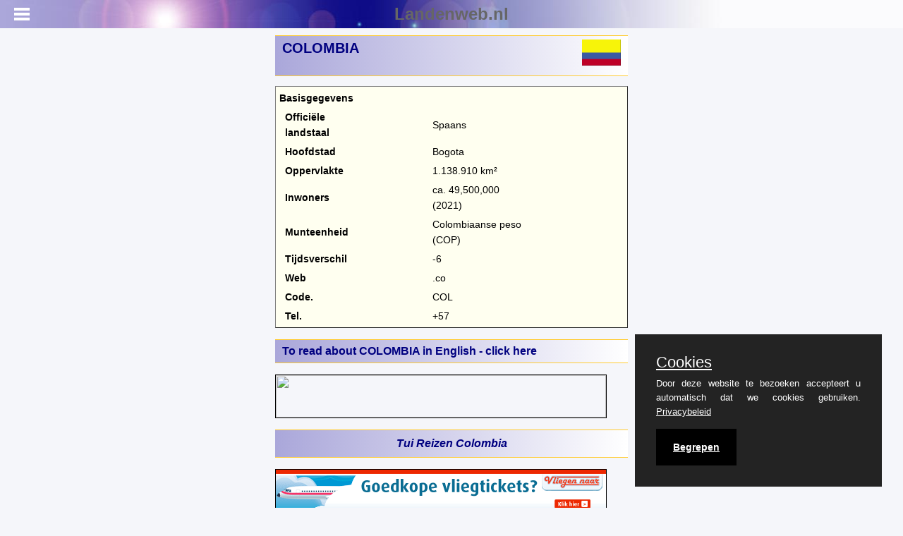

--- FILE ---
content_type: text/html;charset=UTF-8
request_url: https://www.landenweb.nl/colombia/
body_size: 4871
content:

<!DOCTYPE html>
<html lang="nl">
<head>
<!-- Global site tag (gtag.js) - Google Analytics -->
<script async src="https://www.googletagmanager.com/gtag/js?id=G-8M9XZMBJ4K"></script>
<script>
window.dataLayer = window.dataLayer || [];
function gtag(){window.dataLayer.push(arguments);}
gtag('js', new Date());
gtag('config', 'G-8M9XZMBJ4K');
</script>
<meta charset="utf-8" />
<meta name="referrer" content="origin-when-cross-origin">
<meta name="viewport" content="user-scalable=no,initial-scale=1,maximum-scale=1" />
<meta name="mobile-web-app-capable" content="yes">
<meta name="keywords" content="COLOMBIA, geografie, landschap, klimaat, weer, planten, dieren, geschiedenis, bevolking, taal, samenleving, vakantie, bezienswaardigheden">
<meta name="owner" content="www.landenweb.nl">
<meta name="author" content="landenweb@landenweb.nl">
<meta name="rating" content="safe for kids">
<meta name="description" content="COLOMBIA, informatie over geografie en landschap, klimaat en weer, planten en dieren, geschiedenis, bevolking, taal, godsdienst, samenleving, vakantie en bezienswaardigheden">
<title>COLOMBIA | Landenweb.nl</title>
<link type="text/css" rel="stylesheet" href="/css/mmenu.css" />
<link type="text/css" rel="stylesheet" href="/css/style.css" />
<link type="text/css" rel="stylesheet" href="/mmenu/css/jquery.mmenu.all.css" />
<link type="text/css" rel="stylesheet" href="/css/purecookie.css" />
<script src="//ajax.googleapis.com/ajax/libs/jquery/1.10.2/jquery.min.js"></script>
<script src="/mmenu/js/jquery.mmenu.min.all.js"></script>
<script type="text/javascript" src="/js/purecookie.js"></script>
<script src="//code.jquery.com/ui/1.10.4/jquery-ui.min.js"></script>
<link href="//code.jquery.com/ui/1.10.4/themes/ui-lightness/jquery-ui.min.css" rel="stylesheet">
<script>
$(function() {
$('nav#menu').mmenu({
classes: "mm-light",
counters: true
//dragOpen: true
});
});
</script>
<script src="/js/Links.js"></script>
<link rel="shortcut icon" href="/images/favicon.ico" />
<script async src="https://pagead2.googlesyndication.com/pagead/js/adsbygoogle.js?client=ca-pub-4179517486997082"
crossorigin="anonymous"></script>
</head>
<body>
<div id="page">
<div class="header" style="position: fixed; color: #666;">
<a href="#menu" id="mm"></a>
<a href="/" id="mmh">Landenweb.nl</a>
</div>
<br>
<div class="content" style="max-width: max(500px, 35% - 80px); margin-left: auto; margin-right: auto; margin-top: 5px;">
<h1>
<div style="margin-top: 1px;">
COLOMBIA<br>&nbsp;
</div>
<img style="width: 55px; margin-top: -45px; float: right;" src="/images/imgColombia/co-flag.gif">
</h1>
<p><table class="lwtab" border="0" align="center" cellpadding="0" cellspacing="0"><tr><td colspan="2" align="center"><b>Basisgegevens</b></td></tr><tr><td>&nbsp;&nbsp;<b>Officiële<br>&nbsp;&nbsp;landstaal</b></td><td>&nbsp;&nbsp;Spaans</td></tr><tr><td>&nbsp;&nbsp;<b>Hoofdstad</b></td><td>&nbsp;&nbsp;Bogota</td></tr><tr><td>&nbsp;&nbsp;<b>Oppervlakte</b></td><td>&nbsp;&nbsp;1.138.910 km²</td></tr><tr><td>&nbsp;&nbsp;<b>Inwoners</b></td><td>&nbsp;&nbsp;ca. 49,500,000 <br>&nbsp;&nbsp;(2021)</td></tr><tr><td>&nbsp;&nbsp;<b>Munteenheid</b></td><td>&nbsp;&nbsp;Colombiaanse peso <br>&nbsp;&nbsp;(COP)</td></tr><tr><td>&nbsp;&nbsp;<b>Tijdsverschil</b></td><td>&nbsp;&nbsp;-6</td></tr><tr><td>&nbsp;&nbsp;<b>Web</b></td><td>&nbsp;&nbsp;.co</td></tr><tr><td>&nbsp;&nbsp;<b>Code.</b></td><td>&nbsp;&nbsp;COL</td></tr><tr><td>&nbsp;&nbsp;<b>Tel.</b></td><td>&nbsp;&nbsp;+57</td></tr></table></p>
<h3><a style="text-decoration: none;" href="https://theworldofinfo.com/colombia/">To read about COLOMBIA in English - click here</a></h3>
<a href="https://tc.tradetracker.net/?c=433&m=12&a=42754&u=%2Fvakantie%2Fcolombia%2Fresultaten%2F" target="_blank"><img class="alicen" style="max-width: 100%;" width="468" height="60" src="https://reis.tui.nl/i?c=433&m=2017445&a=42754&r=&t=custom"></a>
<h3>
<table align="center">
<tr>
<td>
<a href="https://tc.tradetracker.net/?c=433&m=12&a=42754&u=%2Fvakantie%2Fcolombia%2Fresultaten%2F" title="Tui Reizen Colombia" style="font-style:italic; text-decoration: none;">Tui Reizen Colombia</a>
</td>
</tr>
</table>
</h3>
<a href="https://www.vliegennaar.nl/vliegen-naar-colombia" target="_blank"><img class="alicen" style="max-width: 100%;" width="468" height="60" src="/images/_Promotion/F591C5E5-838D-4FFD-954B6823D1AC25CF.gif"></a>
<h2>Geografie en Landschap</h2><h3>Geografie</h3><p>De totale oppervlakte van Colombia bedraagt 1.138.910 vierkante kilometer. Colombia is daarmee ongeveer achtentwintig keer zo groot als <a href="/nederland/">Nederland</a>. Colombia grenst aan de volgende landen: <a href="/brazilie/">Brazili&euml;</a>, <a href="/ecuador/">Ecuador</a>, <a href="/panama/">Panama</a>, <a href="/peru/">Peru</a> en <a href="/venezuela/">Venezuela</a>. De kust van Colombia grenst aan de Stille Oceaan en de Cara&iuml;bische Zee.</p><p>
<table style="margin-left: auto; margin-right: auto; border: 1px solid; width: 100%; margin-bottom: 10px;">
<tr>
<td colspan="1" style="margin-left: auto;">advertentie</td>
</tr>
<tr>
<td width="90%"><a href="/hal/hits.cfm?BoekingID=8408" TARGET="_blank">
<img class="alicen" loading="lazy" style="margin-left: auto; margin-right: auto;" src="https://ti.tradetracker.net/?c=433&m=282564&a=42754&r=&t=custom" width="130" BORDER="0" TITLE="Colombia Tui Reizen">
</a></td>
</tr>
</table>
<img class="alicen" loading="lazy" src="/images/imgcolombia/E267D91F-5F5F-4563-834AA7564913249A.jpg" title="Colombia op satellietfoto"></p><p><span class="tui">Colombia op satellietfoto</span><em><sub>Photo: Publiek domein</sub></em></p><h3>Landschap</h3><p><img class="alicen" loading="lazy" src="/images/imgcolombia/F3D9A3B1-CEEA-4D64-8B5A301169D787D5.jpg" title="Colombia Landschap y"></p><p><span class="tui">Colombia Landschap </span><em><sub>Photo: Pedro Szekel <a href="https://creativecommons.org/licenses/by-sa/2.0/deed.en"> CC 2.0 Generic</a> no changes made</sub></em></p><p>Het landschap van Colombia wordt beheerst door hoge Andestoppen. Verder is er nog een centrale hoogvlakte en laagvlakten aan de kust en in het oosten van het land. Het land bevat drie grote Andes bergketens (cordilleras), met als hoogste punt Pico Cristobal (5775 meter). Het Andesgebergte vormt het hart van het land. Hier woont het grootste deel van de bevolking. Ook bevindt zich hier het grootste deel van de koffieplantages. Daarnaast heeft Colombia een groot junglegebied, het tropisch regenwoud.</p>
<h2>Klimaat en Weer</h2><p><img class="alicen" loading="lazy" src="/images/imgcolombia/5E7A3D2B-3217-4BBC-85A93C07C2C3C736.jpg" title="Ongewone hagelstorm teistert de hoofdstad Bogot&aacute; foto: Ju98 5"></p><p><span class="tui">Ongewone hagelstorm teistert de hoofdstad Bogot&aacute; </span><em><sub>Photo: Rubashkyn <a href="https://creativecommons.org/licenses/by-sa/3.0/deed.en"> CC 3.0 Unported</a> no changes made</sub></em></p><p>Colombia heeft een tropisch regenklimaat met in het oosten een savanneklimaat. In de Andes en op de hoogvlakte is het aanmerkelijk koeler.</p>
<h2>Planten en Dieren</h2><h3>Planten</h3><p><img class="alicen" loading="lazy" src="/images/imgcolombia/7D6BE55D-47BA-4ADC-9A635FB2878BF1AA.jpg" title="Colombia Walnootboom foto: Thesupermat"></p><p><span class="tui">Colombia Walnootboom </span><em><sub>Photo: Thesupermat <a href="https://creativecommons.org/licenses/by-sa/3.0/deed.en"> CC 3.0 Unported</a> no changes made</sub></em></p><p>Mangroves en palmbomen groeien langs de kust. Het tropisch regenwoud beslaat maar liefst 51.000.000 hectare en heeft veel verschillende bomen en planten. Een paar soorten: eiken, walnootbomen, dennen, mahonie, rubberplanten, vanillestruiken, en de gember.</p><h3>Dieren</h3><p><img class="alicen" loading="lazy" src="/images/imgcolombia/DDD3A68E-E636-3D93-D86938CB53F9AD89.JPG" title="Colombia Condor foto; Abehm-de"></p><p><span class="tui">Colombia Condor </span><em><sub>Photo: Abehm-de <a href="https://creativecommons.org/licenses/by/3.0/"> CC 3.0 Unported</a> no changes made</sub></em></p><p>Het dierenrijk telt vele soorten. Er zijn in Colombia onder meer jaguars, poema's, tapirs, gordeldieren, herten en meerdere soorten apen. Vroeger waren er ook veel alligators. Er is echter veel op deze dieren gejaagd waardoor ze vrij zeldzaam zijn geworden. Slangen zijn er veel. Kenmerkende vogels zijn condors, gieren, toekans, papegaaien, kaketoes, ooievaars en kraanvogels.</p><p><img class="alicen" loading="lazy" src="/images/imgcolombia/EB34CDF4-7FB8-424F-A1919782CBE61504.jpg" title="Colombia Callicebus Caquetensis foto: TheActorStar"></p><p><span class="tui">Colombia Callicebus Caquetensis </span><em><sub>Photo: TheActorStar <a href="https://creativecommons.org/licenses/by-sa/4.0/deed.en"> CC 4.0 International</a> no changes made</sub></em></p><p>Onderzoekers hebben in Colombia in 2010 een nieuwe apensoort ontdekt, die echter ernstig bedreigd wordt door houtkap. De nieuwe soort behoort tot de springaapjes en heeft de wetenschappelijke naam Callicebus caquetensis gekregen, omdat de vondst werd gedaan in de zuidelijke staat Caquet&aacute;. De onderzoekers schatten dat er nog maar zo&rsquo;n 250 exemplaren in leven zijn.</p><p>De Callicebus caquetensis is ongeveer zo groot als een kat en heeft grijsbruin haar. Hij onderscheidt zich van andere soorten binnen zijn geslacht doordat hij geen witte streep op zijn voorhoofd heeft.</p>
<h4>COLOMBIA LINKS</h4>
<p class="bold">
Advertenties<br>
<a HREF="https://www.vliegennaar.nl/vliegen-naar-colombia" target="_blank" title="Vliegtickets Colombia | Vliegennaar.nl">&bull; Vliegtickets Colombia | Vliegennaar.nl</A><br>
<a HREF="https://tc.tradetracker.net/?c=433&m=12&a=42754&u=%2Fvakantie%2Fcolombia%2Fresultaten%2F" target="_blank" title="Colombia Tui reizen">&bull; Colombia Tui reizen</A><br>
</p>
<h4>Nuttige links</h4>
<a HREF="https://www.landenkompas.nl/colombia" target="_blank" title="Reisinformatie Colombia (N)">Reisinformatie Colombia (N)</A><br>
<a HREF="https://www.reizendoejezo.nu/colombia.html" target="_blank" title="Reizendoejezo - Colombia (N)">Reizendoejezo - Colombia (N)</A><br>
<a HREF="https://www.rondreis.nl/rondreis-colombia/" target="_blank" title="Rondreis Colombia (N)">Rondreis Colombia (N)</A><br>
<a HREF="https://www.semopreis.nl/colombia/" target="_blank" title="Sem op reis Video's over Colombia">Sem op reis Video's over Colombia</A><br>
<H3>Bronnen</H3><em><p>Elmar Landeninformatie</p>
<p>CIA - World Factbook</p>
<p>BBC - Country Profiles</p></em>laatst bijgewerkt december 2025<br>Samensteller: Arie Verrijp / Geert Willems
</div>
</div>
<nav id="menu">
<ul>
<li>
<a href="/">Landenweb Home</a>
</li>
<li>
<a href="/colombia/">COLOMBIA</a>
</li>
<li style="margin-left:10px;">
<a href="/colombia/geschiedenis/">Geschiedenis</a>
</li>
<li style="margin-left:10px;">
<a href="/colombia/bevolking/">Bevolking</a>
</li>
<li style="margin-left:10px;">
<a href="/colombia/samenleving/">Samenleving</a>
</li>
<li style="margin-left:10px;">
<a href="/colombia/vakantie/">Vakantie en Bezienswaardigheden</a>
</li>
<li style="margin-left:10px;">
<a href="/colombia/kaart/">Kaart</a>
</li>
<li style="margin-left:10px;">
<a href="/colombia/wiki/">Artikelen en Reisverhalen</a>
</li>
<li style="margin-left:10px;">
<a href="/colombia/links/">Links</a>
</li>
<li>
<a href="/sitemap.html">Site Map Landenweb.nl</a>
</li>
<li>
<a href="/lwdocs/Advertentiemogelijkheden_Landenweb.pdf" target="_blank">Advertentietarieven</a>
</li>
<li>
<a href="/lwdocs/team.cfm" target="_blank">&copy;Team Landenweb</a>
</li>
<li>
<a href="/privacy/">Privacybeleid</a>
</li>
</ul>
</nav>
<script>
cookieConsent();
</script>
</body>
</html>


--- FILE ---
content_type: text/html; charset=utf-8
request_url: https://www.google.com/recaptcha/api2/aframe
body_size: 265
content:
<!DOCTYPE HTML><html><head><meta http-equiv="content-type" content="text/html; charset=UTF-8"></head><body><script nonce="sY_oumsgRWWcWKOs1rpWUA">/** Anti-fraud and anti-abuse applications only. See google.com/recaptcha */ try{var clients={'sodar':'https://pagead2.googlesyndication.com/pagead/sodar?'};window.addEventListener("message",function(a){try{if(a.source===window.parent){var b=JSON.parse(a.data);var c=clients[b['id']];if(c){var d=document.createElement('img');d.src=c+b['params']+'&rc='+(localStorage.getItem("rc::a")?sessionStorage.getItem("rc::b"):"");window.document.body.appendChild(d);sessionStorage.setItem("rc::e",parseInt(sessionStorage.getItem("rc::e")||0)+1);localStorage.setItem("rc::h",'1769476392480');}}}catch(b){}});window.parent.postMessage("_grecaptcha_ready", "*");}catch(b){}</script></body></html>

--- FILE ---
content_type: text/css
request_url: https://www.landenweb.nl/css/purecookie.css
body_size: 405
content:
.cookieConsentContainer {
	z-index: 999;
	width: 350px;
	min-height: 20px;
	box-sizing: border-box;
	padding: 30px 30px 30px 30px;
	background: #232323;
	overflow: hidden;
	position: fixed;
  bottom: 30px;
	right: 30px;
	display: none;
}
.cookieConsentContainer .cookieTitle a {
	font-family: OpenSans, arial, "sans-serif";
	color: #FFFFFF;
	font-size: 22px;
	line-height: 20px;
	display: block;
}
.cookieConsentContainer .cookieDesc p {
	margin: 0;
	padding: 0;
	font-family: OpenSans, arial, "sans-serif";
	color: #FFFFFF;
	font-size: 13px;
	line-height: 20px;
	display: block;
	margin-top: 10px;
}
.cookieConsentContainer .cookieDesc a {
	font-family: OpenSans, arial, "sans-serif";
	color: #FFFFFF;
	text-decoration: underline;
}
.cookieConsentContainer .cookieButton a {
	display: inline-block;
	font-family: OpenSans, arial, "sans-serif";
	color: #FFFFFF;
	font-size: 14px;
	font-weight: bold;
	margin-top: 14px;
	background: #000000;
	box-sizing: border-box; 
	padding: 15px 24px;
	text-align: center;
	transition: background 0.3s;
}
.cookieConsentContainer .cookieButton a:hover { 
	cursor: pointer;
	background: #3E9B67;
}
@media (max-width: 980px) {
	.cookieConsentContainer {
		bottom: 0px !important;
		left: 0px !important;
		width: 100%  !important;
	}
}